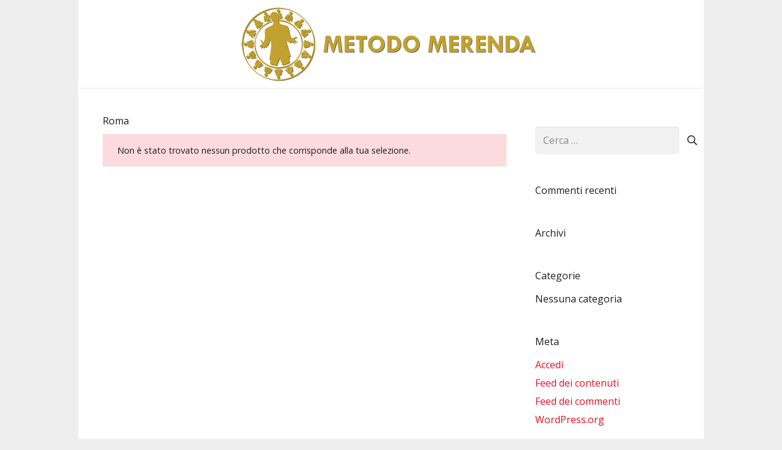

--- FILE ---
content_type: text/css
request_url: https://metodomerenda.com/wp-content/plugins/snyffo-mm-shop/assets/css/upsell_actions.css?ver=0.5.14
body_size: 305
content:
.mm_upsell_timer_container {
    display: flex;
    justify-content: center;
    margin-top: 0;
    height: 90px;
}

.mm_upsell_timer_wrapper {

}

.mm_upsell_action {
    display: flex;
    justify-content: center;
    margin-top: 0;
}

.mm_upsell_action .mm_upsell_accept {
    background-color: #59ba41;
    border-radius: 3px;
    border: 1px solid #1e1e1e;
    font-weight: normal;
    color: #fff;
    box-shadow: 0 0 6px 1px #888888;
    font-size: 17px;
    display: block;
    text-align: center;
    line-height: 100%;
    margin: 2px;
    padding: 20px 20px;

}

.mm_upsell_action .mm_upsell_accept:hover {
    background: #369c2a;
    color: #fff;
}

.mm_upsell_action .mm_upsell_decline {
    line-height: 100%;
    margin: 2px;
    padding: 10px;
    width: 100%;
    text-decoration: underline;
    text-align: center;
}

@media only screen and (max-width: 767px) {
    .mm_upsell_timer_container {
        --scaling: 0.5;
        height: 70px;
    }

    .mm_upsell_accept {
        padding: 10px;
        width: 100%;
    }
}


.wc_1cu_preloader_overlay,
.wc_1cu_sca_overlay {
    display: block;
    width: 100%;
    height: 100%;
    position: fixed;
    top: 0;
    left: 0;
    background: #FFF;
    opacity: 0.8;
    z-index: 9997;
}
.wc_1cu_preloader_img {
    position: absolute;
    top: 50% !important;
    background-size: 100px;
    background-image: url(../images/preloader.gif) !important;
    background-position: center center !important;
    background-repeat: no-repeat !important;
    width: 100% !important;
    height: 100px !important;
    left: auto !important;
    z-index: 9999;
}
.wc_1cu_sca_overlay {
    z-index: 9998;
    background: transparent;
}
.wc_1cu_sca_inner {
    position: relative;
    margin: auto;
    margin-top: 10px;
    margin-bottom: 10px;
    box-shadow: 0 0 20px 0 #8d8d8d;
}
.wc_1cu_sca_wrap {
    width: 100%;
    height: 100%;
}
.wc_1cu_sca_close {
    position: absolute;
    top: 15px;
    right: 15px;
    font-size: 45px;
    font-weight: bold;
    text-align: center;
    line-height: 32px;
    width: 32px;
    cursor: pointer;
}


--- FILE ---
content_type: text/css
request_url: https://metodomerenda.com/wp-content/themes/impreza-metodomerenda/style.css?ver=8.36.1
body_size: 379
content:
/*
Theme Name: Impreza for Reserved Areas
Template: Impreza
Version: 0.12.2
Author:	Snyffo
Theme URI: https://snyffo.com
Author URI: https://snyffo.com
*/

/*Add your own styles here:*/

@media screen and (max-width: 480px) {
    .woocommerce .checkout #order_review {
        margin: initial !important;
    }
}

.woocommerce .woocommerce-terms-and-conditions-wrapper label:after {
    display: none !important;
}


* {
    box-sizing: border-box;
}

.crumbs-progress {
    background-color: transparent;
}
.crumbs-progress ul {
    margin: 0;
    padding: 0;
    display: flex;
}
.crumbs-progress ul li {
    position: relative;
    display: flex;
    align-items: center;
    justify-content: center;
    flex-grow: 1;
    background: #d4f2ff;
    margin: 0 8px;
    height: 40px;
}
.crumbs-progress ul li.done {
    background-color: #3498db;
}
.crumbs-progress ul li.done::before {
    border-top: 20px solid #3498db;
    border-bottom: 20px solid #3498db;
}
.crumbs-progress ul li.done::after {
    border-left: 10px solid #3498db;
}
.crumbs-progress ul li.done a, .crumbs-progress ul li.done span {
    color: #fff;
}
.crumbs-progress ul li:first-child {
    margin-left: 0;
    border-radius: 8px 0 0 8px;
}
.crumbs-progress ul li:first-child::before {
    display: none;
}
.crumbs-progress ul li:last-child {
    margin-right: 0;
    border-radius: 0 8px 8px 0;
}
.crumbs-progress ul li:last-child::after {
    display: none;
}
.crumbs-progress ul li::before {
    display: block;
    content: "";
    position: absolute;
    top: 0;
    left: -10px;
    border-top: 20px solid #d4f2ff;
    border-bottom: 20px solid #d4f2ff;
    border-left: 10px solid transparent;
}
.crumbs-progress ul li::after {
    display: block;
    content: "";
    position: absolute;
    top: 0;
    right: -10px;
    border-top: 20px solid transparent;
    border-bottom: 20px solid transparent;
    border-left: 10px solid #d4f2ff;
}
.crumbs-progress ul li a, .crumbs-progress ul li span {
    display: inline;
    color: #777;
}

.ticket-info-barcode {
    text-align: center;
}

.ticket-info-barcode #barcode_container {
    margin: auto;
}

.PER_wrapper {
    text-align: center;
    margin-top: 1em;
}

.PER_iframe.PER_hidden {
    display: none !important;
}

.PER_image {
    display: inline-block;
}

.PER_image.PER_hidden {
    display: none;
}

--- FILE ---
content_type: application/javascript; charset=utf-8
request_url: https://cs.iubenda.com/cookie-solution/confs/js/8041995.js
body_size: -203
content:
_iub.csRC = { consApiKey: 'uEQE3GsITFxsb5tUcK4POSkxpRFFMpxJ', consentDatabasePublicKey: '2z3YAUX4W3KVxgSXJeFdUIhb7HJWd3tZ', showBranding: false, publicId: '7f694899-6db6-11ee-8bfc-5ad8d8c564c0', floatingGroup: false };
_iub.csEnabled = true;
_iub.csPurposes = [7,5,4,2,3,1];
_iub.cpUpd = 1754904542;
_iub.csT = 0.5;
_iub.googleConsentModeV2 = true;
_iub.totalNumberOfProviders = 11;
